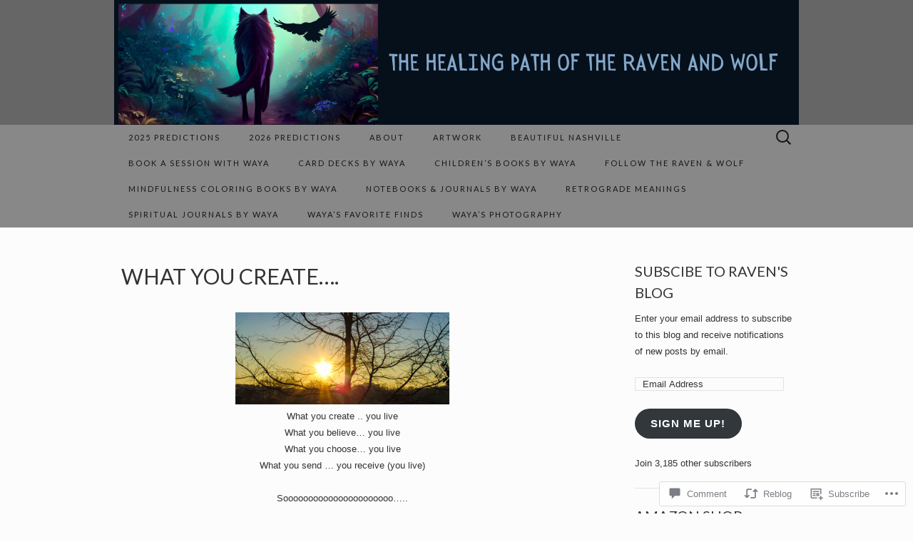

--- FILE ---
content_type: text/css;charset=utf-8
request_url: https://lifeofwaya.com/_static/??/wp-content/themes/pub/suits/style.css,/wp-content/mu-plugins/widgets/eventbrite/css/widget.css?m=1741693343j&cssminify=yes
body_size: 7225
content:







* {
	-webkit-box-sizing: border-box;
	-moz-box-sizing: border-box;
	box-sizing: border-box;
}
article,
aside,
details,
figcaption,
figure,
footer,
header,
nav,
section,
summary {
	display: block;
}
audio,
canvas,
video {
	display: inline-block;
}
audio:not([controls]) {
	display: none;
	height: 0;
}
[hidden] {
	display: none;
}
html {
	font-size: 62.5%;
	overflow-y: scroll;
	-webkit-text-size-adjust: 100%;
	-ms-text-size-adjust: 100%;
}
html,
button,
input,
select,
textarea {
	font-family: "Lucida Grande", "Lucida Sans Unicode", "Lucida Sans", Geneva, Verdana, sans-serif;
}
body {
	background-color: #fff;
	color: #333;
	font-size: 13px;
	font-size: 1.3rem;
	line-height: 23px;
	line-height: 2.3rem;
	margin: 0;
	-ms-word-wrap: break-word;
	word-wrap: break-word;
}
a {
	color: #333;
	text-decoration: none;
	-webkit-transition: none;
	transition: none;
}
a:focus {
	outline: thin dotted;
}
a:active,
a:hover {
	color: #b00;
	outline: 0;
}
a:hover {
	-webkit-transition: all 0.3s;
	transition: all 0.3s;
}
h1,
h2,
h3,
h4,
h5,
h6 {
	clear: both;
	font-family: Lato, sans-serif;
	font-weight: bold;
	line-height: 1.5;
	margin: 23px 0;
	margin: 2.3rem 0;
}
h1 {
	font-size: 24px;
	font-size: 2.4rem;
}
h2 {
	font-size: 20px;
	font-size: 2rem;
}
h3 {
	font-size: 17px;
	font-size: 1.7rem;
}
h4 {
	font-size: 15px;
	font-size: 1.5rem;
}
h5 {
	font-size: 13px;
	font-size: 1.3rem;
}
h6 {
	color: rgba(0, 0, 0, 0.45);
	font-size: 13px;
	font-size: 1.3rem;
	letter-spacing: 1px;
	text-transform: uppercase;
}
address {
	font-style: italic;
	margin: 0 0 23px;
	margin: 0 0 2.3rem;
}
abbr[title] {
	border-bottom: 1px dotted;
}
b,
strong {
	font-weight: bold;
}
dfn {
	font-style: italic;
}
mark {
	background: #ff0;
	color: #000;
}
p {
	margin: 0 0 23px;
	margin: 0 0 2.3rem;
}
code,
kbd,
pre,
samp {
	font-family: monospace, serif;
	font-size: 13px;
	font-size: 1.3rem;
	-webkit-hyphens: none;
	-moz-hyphens: none;
	-ms-hyphens: none;
	hyphens: none;
}
pre {
	background-color: rgba(0, 0, 0, 0.04);
	color: #666;
	font-family: monospace;
	font-size: 13px;
	font-size: 1.3rem;
	margin: 23px 0;
	margin: 2.3rem 0;
	overflow: auto;
	padding: 20px;
	padding: 2rem;
	white-space: pre;
	white-space: pre-wrap;
	word-wrap: break-word;
}
blockquote,
q {
	-webkit-hyphens: none;
	-moz-hyphens: none;
	-ms-hyphens: none;
	hyphens: none;
	quotes: none;
}
blockquote:before,
blockquote:after,
q:before,
q:after {
	content: "";
	content: none;
}
blockquote {
	font-size: 13px;
	font-size: 1.3rem;
	font-style: italic;
	font-weight: normal;
	margin: 23px;
	margin: 2.3rem;
}
blockquote blockquote {
	margin-right: 0;
}
blockquote cite,
blockquote small {
	font-size: 11px;
	font-size: 1.1rem;
	font-weight: normal;
	text-transform: uppercase;
}
blockquote em,
blockquote i {
	font-style: normal;
	font-weight: normal;
}
blockquote strong,
blockquote b {
	font-weight: normal;
}
small {
	font-size: smaller;
}
sub,
sup {
	font-size: 75%;
	line-height: 0;
	position: relative;
	vertical-align: baseline;
}
sup {
	top: -0.5em;
}
sub {
	bottom: -0.25em;
}
dl {
	margin: 0 20px;
	margin: 0 2rem;
}
dt {
	font-weight: bold;
}
dd {
	margin: 0 0 20px;
	margin: 0 0 2rem;
}
menu,
ol,
ul {
	margin: 16px 0;
	margin: 1.6rem 0;
	padding: 0 0 0 40px;
	padding: 0 0 0 4rem;
}
ul {
	list-style-type: square;
}
nav ul,
nav ol {
	list-style: none;
	list-style-image: none;
}
li > ul,
li > ol {
	margin: 0;
}
img {
	border: 0;
	-ms-interpolation-mode: bicubic;
	vertical-align: middle;
}
svg:not(:root) {
	overflow: hidden;
}
figure {
	margin: 0;
}
form {
	margin: 0;
}
fieldset {
	border: 1px solid rgba(0, 0, 0, 0.1);
	margin-bottom: 23px;
	margin-bottom: 2.3rem;
	padding: 20px;
	padding: 2rem;
}
legend {
	border: 0;
	padding: 0 5px;
	white-space: normal;
}
button,
input,
select,
textarea {
	font-size: 100%;
	margin: 0;
	max-width: 100%;
	vertical-align: baseline;
}
button,
input {
	line-height: normal;
}
button,
html input[type="button"],
input[type="reset"],
input[type="submit"] {
	cursor: pointer;
	-webkit-appearance: button;
}
button[disabled],
input[disabled] {
	cursor: default;
}
input[type="checkbox"],
input[type="radio"] {
	padding: 0;
}
input[type="search"] {
	padding-right: 2px; 
	-webkit-appearance: textfield;
	width: 270px;
}
input[type="search"]::-webkit-search-decoration {
	-webkit-appearance: none;
}
button::-moz-focus-inner,
input::-moz-focus-inner {
	border: 0;
	padding: 0;
}
textarea {
	overflow: auto;
	vertical-align: top;
}
table {
	border-spacing: 0;
	margin: 0 0 23px;
	margin: 0 0 2.3rem;
	width: 100%;
}
caption,
th,
td {
	border-bottom: 1px solid rgba(0, 0, 0, 0.1);
	font-weight: normal;
	text-align: left;
}
caption {
	border: 0;
	margin: 23px 0;
	margin: 2.3rem 0;
}
th {
	font-weight: bold;
	text-transform: uppercase;
}
td {
	padding: 6px 10px 6px 0;
	padding: 0.6rem 1rem 0.6rem 0;
}
hr {
	border: 0;
	border-bottom: 1px solid rgba(0, 0, 0, 0.1);
	height: 1px;
	margin: 0 0 23px;
	margin: 0 0 2.3rem;
}


.clear:after,
.nav-menu:after,
.site-main:after,
.site-footer .sidebar-container:after,
.entry-content:after,
.navigation:after,
.nav-links:after,
.gallery:after,
.attachment .entry-header:after,
.comment-body:after,
.sidebar-inner:after {
	clear: both;
}
.clear:before,
.clear:after,
.nav-menu:before,
.nav-menu:after,
.site-main:before,
.site-main:after,
.site-footer .sidebar-container:before,
.site-footer .sidebar-container:after,
.entry-content:before,
.entry-content:after,
.navigation:before,
.navigation:after,
.nav-links:before,
.nav-links:after,
.gallery:before,
.gallery:after,
.attachment .entry-header:before,
.attachment .entry-header:after,
.comment-body:before,
.comment-body:after,
.sidebar-inner:before,
.sidebar-inner:after {
	content: "";
	display: table;
}
.entry-content .twitter-tweet-rendered {
	max-width: 100% !important;
}
.alignleft {
	float: left;
}
.alignright {
	float: right;
}
.aligncenter,
.center {
	display: block;
	margin: auto;
}
img.alignleft {
	margin: 5px 20px 5px 0;
	margin: 0.5rem 2rem 0.5rem 0;
}
.wp-caption.alignleft {
	margin: 5px 10px 5px 0;
	margin: 0.5rem 1rem 0.5rem 0;
}
img.alignright {
	margin: 5px 0 5px 20px;
	margin: 0.5rem 0 0.5rem 2rem;
}
.wp-caption.alignright {
	margin: 5px 0 5px 10px;
	margin: 0.5rem 0 0.5rem 1rem;
}
img.aligncenter {
	margin: 5px auto;
	margin: 0.5rem auto;
}
img.alignnone {
	margin: 5px 0;
	margin: 0.5rem 0;
}


button,
input,
textarea {
	background: transparent;
	border: 1px solid rgba(0, 0, 0, 0.1);
	font-family: inherit;
	padding: 8px 10px;
	padding: 0.8rem 1rem;
	-webkit-transition: border 0.2s;
	transition: border 0.2s;
}
input,
textarea {
	color: #333;
}
input:focus,
textarea:focus {
	border-color: rgba(0, 0, 0, 0.3);
	outline: 0;
}
button,
input[type="submit"],
input[type="button"],
input[type="reset"] {
	background: transparent;
	display: inline-block;
	font-weight: bold;
	letter-spacing: 1px;
	padding: 8px 20px;
	padding: 0.8rem 2rem;
	text-decoration: none;
	text-transform: uppercase;
}
button:hover,
button:focus,
input[type="submit"]:hover,
input[type="button"]:hover,
input[type="reset"]:hover,
input[type="submit"]:focus,
input[type="button"]:focus,
input[type="reset"]:focus {
	border-color: rgba(0, 0, 0, 0.3);
	outline: none;
}
button:active,
input[type="submit"]:active,
input[type="button"]:active,
input[type="reset"]:active {
	border-color: rgba(0, 0, 0, 0.1);
	color: rgba(0, 0, 0, 0.5);
	-webkit-transition: none;
	transition: none;
}
.post-password-required input[type="submit"] {
	vertical-align: bottom;
}

::-webkit-input-placeholder {
	color: #333;
}
:-moz-placeholder {
	color: #333;
}
::-moz-placeholder {
	color: #333;
}
:-ms-input-placeholder {
	color: #333;
}


.screen-reader-text {
	clip: rect(1px, 1px, 1px, 1px);
	position: absolute !important;
}



.site-main {
	margin: 0 auto;
	margin: 0 auto;
	max-width: 960px;
	overflow: hidden;
	padding: 46px 0;
	padding: 4.6rem 0;
	width: 100%;
}
.site-main .content-area {
	float: left;
	margin: 0 10px;
	margin: 0 1rem;
	width: 620px;
}
.single-attachment .content-area,
.full-width .content-area {
	width: 940px;
}
.site-main .sidebar-container {
	float: right;
	margin: 0 10px;
	margin: 0 1rem;
	width: 220px;
}
.content-wrapper{
	padding: 0 20px;
}


.site-header {
	background-color: #000;
}
.site-header .home-link {
	display: block;
	margin: 0 auto;
	max-width: 960px;
	min-height: 175px;
	text-align: center;
	text-decoration: none;
	width: 100%;
}
.site-title {
	color: #fff;
	font-family: Lato, sans-serif;
	font-size: 80px;
	font-size: 8rem;
	font-weight: 300;
	letter-spacing: 5px;
	line-height: 1;
	margin: 0;
	padding: 40px 0 5px;
	padding: 4rem 0 0.5rem;
	text-transform: uppercase;
}
.site-description {
	color: #666;
	font: normal 14px "Lucida Grande", "Lucida Sans Unicode", "Lucida Sans", Geneva, Verdana, sans-serif;
	letter-spacing: 2px;
	margin: 0;
	padding-bottom: 23px;
	padding-bottom: 2.3rem;
}


.hentry {
	border-bottom: 1px solid rgba(0, 0, 0, 0.1);
	margin-bottom: 46px;
	margin-bottom: 4.6rem;
	padding-bottom: 46px;
	padding-bottom: 4.6rem;
}
.entry-header,
.entry-content,
.entry-summary,
.entry-meta {
	width: 100%;
}
article.sticky{
	background: rgba(0, 0, 0, 0.01);
	padding: 20px;
	padding: 2rem;
}


.site-footer .widget-area {
	text-align: left;
}
.site-footer .sidebar-container {
	background-color: rgba(0, 0, 0, 0.06);
	padding: 46px 0;
	padding: 4.6rem 0;
}
.site-footer .sidebar-inner {
	margin: 0 auto;
	max-width: 960px;
	width: 100%;
}
.site-footer .widget-area {
	float: left;
	margin: 0 10px;
	margin: 0 1rem;
	padding: 0 10px;
	padding: 0 1rem;
}
.one-footer-sidebar .site-footer .widget-area {
	width: 940px;
}
.two-footer-sidebars .site-footer .widget-area {
	width: 460px;
}
.three-footer-sidebars .site-footer .widget-area {
	width: 300px;
}
.site-info-container {
	background-color: #000;
	text-align: center;
}
.site-info {
	color: #aaa;
	font-size: 11px;
	font-size: 1.1rem;
	letter-spacing: 2px;
	margin: 0 auto;
	max-width: 960px;
	padding: 23px 0;
	padding: 2.3rem 0;
	text-transform: uppercase;
	width: 100%;
}
.site-info .sep {
	padding: 0 5px;
}
.site-info a {
	color: #aaa;
}
.site-info a:hover {
	color: #fff;
	text-decoration: none;
}


.site-main .widget-area {
	width: 100%;
}


.archive-header {
	border-bottom: 1px solid rgba(0, 0, 0, 0.1);
	margin-bottom: 46px;
	margin-bottom: 4.6rem;
	padding-bottom: 23px;
	padding-bottom: 2.3rem;
}
.archive-title {
	font-size: 15px;
	font-size: 1.5rem;
	font-weight: normal;
	line-height: normal;
	margin: 0;
	text-transform: uppercase;
}
.archive-meta {
	color: rgba(0, 0, 0, 0.45);
	font-style: normal;
	font-weight: normal;
	margin-top: 10px;
	margin-top: 1rem;
}
.archive-meta p:last-of-type {
	margin-bottom: 0;
}



.page-header {
	border-bottom: 1px solid rgba(0, 0, 0, 0.1);
	margin-bottom: 46px;
	margin-bottom: 4.6rem;
	padding-bottom: 23px;
	padding-bottom: 2.3rem;
}
.page-title {
	font-size: 15px;
	font-size: 1.5rem;
	font-weight: normal;
	line-height: normal;
	margin: 0;
	text-transform: uppercase;
}
.error404 {
	margin-bottom: 46px;
	margin-bottom: 4.6rem;
}



.entry-thumbnail img {
	display: block;
	margin: 0 auto 23px;
	margin: 0 auto 2.3rem;
}
.entry-header {
	margin-bottom: 23px;
	margin-bottom: 2.3rem;
}
.entry-title {
	font-family: Lato, sans-serif;
	font-size: 30px;
	font-size: 3rem;
	font-weight: 400;
	margin: 0;
	text-transform: uppercase;
	width: 99%;
}
.entry-title a {
	color: #000;
}
.entry-title a:hover {
	color: #b00;
	text-decoration: none;
}


.entry-content a,
.comment-content a,
.page-content a {
	border-bottom: 1px solid rgba(0, 0, 0, 0.1);
	color: #b00;
}
.entry-content a:hover,
.comment-content a:hover,
.page-content a:hover {
	color: #333;
}
.entry-content th a,
.entry-content td a,
.comment-content th a,
.comment-content td a {
	border-bottom: none;
}

.page-links {
	clear: both;
	font-weight: bold;
	margin: 23px 0;
	margin: 2.3rem 0;
}

.hentry .mejs-mediaelement,
.hentry .mejs-container .mejs-controls {
	background: #303030;
}
.hentry .mejs-controls .mejs-time-rail .mejs-time-loaded,
.hentry .mejs-controls .mejs-horizontal-volume-slider .mejs-horizontal-volume-current {
	background: #fff;
}
.hentry .mejs-controls .mejs-time-rail .mejs-time-current {
	background: #b00;
}
.hentry .mejs-controls .mejs-time-rail .mejs-time-total,
.hentry .mejs-controls .mejs-horizontal-volume-slider .mejs-horizontal-volume-total {
	background: #595959;
}
.hentry .mejs-controls .mejs-time-rail span,
.hentry .mejs-controls .mejs-horizontal-volume-slider .mejs-horizontal-volume-total,
.hentry .mejs-controls .mejs-horizontal-volume-slider .mejs-horizontal-volume-current {
	border-radius: 0;
}


.entry-meta {
	clear: both;
	color: rgba(0, 0, 0, 0.45);
}
.entry-meta a {
	border-bottom: 1px solid rgba(0, 0, 0, 0.1);
	color: rgba(0, 0, 0, 0.45);
}
.entry-meta a:hover {
	color: #b00;
}
.entry-meta .edit-link:before {
	content: "\203A\00a0";
}
.single-author .entry-meta .by-author,
.sticky .entry-meta .on-date {
	display: none;
}


.entry-content img,
.entry-summary img,
.comment-content img,
.widget img,
.wp-caption,
img.size-full,
img.size-large,
img.wp-post-image {
	height: auto;
	max-width: 100%;
}
embed,
iframe,
object,
video {
	max-width: 100%;
}


.gallery {
	margin-bottom: 23px;
	margin-bottom: 2.3rem;
	margin-left: -4px;
}
.gallery-item {
	float: left;
	margin: 0 4px 4px 0;
	overflow: hidden;
	position: relative;
}
.gallery-columns-1.gallery-size-medium,
.gallery-columns-1.gallery-size-thumbnail,
.gallery-columns-2.gallery-size-thumbnail,
.gallery-columns-3.gallery-size-thumbnail {
	display: table;
	margin: 0 auto 23px;
	margin: 0 auto 2.3rem;
}
.gallery-columns-1 .gallery-item,
.gallery-columns-2 .gallery-item,
.gallery-columns-3 .gallery-item {
	text-align: center;
}
.gallery-columns-1 .gallery-item {
	width: 98%;
	width: -webkit-calc(100% - 4px);
	width: calc(100% - 4px);
}
.gallery-columns-2 .gallery-item {
	width: 48%;
	width: -webkit-calc(50% - 4px);
	width: calc(50% - 4px);
}
.gallery-columns-3 .gallery-item {
	width: 31%;
	width: -webkit-calc(33.3% - 4px);
	width: calc(33.3% - 4px);
}
.gallery-columns-4 .gallery-item {
	width: 23%;
	width: -webkit-calc(25% - 4px);
	width: calc(25% - 4px);
}
.gallery-columns-5 .gallery-item {
	width: 19%;
	width: -webkit-calc(20% - 4px);
	width: calc(20% - 4px);
}
.gallery-columns-6 .gallery-item {
	width: 15%;
	width: -webkit-calc(16.7% - 4px);
	width: calc(16.7% - 4px);
}
.gallery-columns-7 .gallery-item {
	width: 13%;
	width: -webkit-calc(14.28% - 4px);
	width: calc(14.28% - 4px);
}
.gallery-columns-8 .gallery-item {
	width: 11%;
	width: -webkit-calc(12.5% - 4px);
	width: calc(12.5% - 4px);
}
.gallery-columns-9 .gallery-item {
	width: 9%;
	width: -webkit-calc(11.1% - 4px);
	width: calc(11.1% - 4px);
}
.gallery-columns-1 .gallery-item:nth-of-type(1n),
.gallery-columns-2 .gallery-item:nth-of-type(2n),
.gallery-columns-3 .gallery-item:nth-of-type(3n),
.gallery-columns-4 .gallery-item:nth-of-type(4n),
.gallery-columns-5 .gallery-item:nth-of-type(5n),
.gallery-columns-6 .gallery-item:nth-of-type(6n),
.gallery-columns-7 .gallery-item:nth-of-type(7n),
.gallery-columns-8 .gallery-item:nth-of-type(8n),
.gallery-columns-9 .gallery-item:nth-of-type(9n) {
	margin-right: 0;
}
.gallery-caption {
	background-color: rgba(0, 0, 0, 0.3);
	box-sizing: border-box;
	color: #fff;
	line-height: 14px;
	line-height: 1.4rem;
	margin: 0;
	max-height: 50%;
	opacity: 0;
	padding: 8px;
	padding: 0.8rem;
	position: absolute;
	bottom: 0;
	left: 0;
	text-align: left;
	-webkit-transition: opacity 0.2s ease;
	transition: opacity 0.2s ease;
	width: 100%;
}
.gallery-caption:before {
	box-shadow: 0 -10px 15px #000 inset;
	content: "";
	height: 100%;
	min-height: 49px;
	position: absolute;
	left: 0;
	top: 0;
	width: 100%;
}
.gallery-item:hover .gallery-caption {
	opacity: 1;
}
.gallery-columns-7 .gallery-caption,
.gallery-columns-8 .gallery-caption,
.gallery-columns-9 .gallery-caption {
	display: none;
}
.wp-caption .wp-caption-text,
.entry-caption,
.gallery-caption {
	font-style: italic;
	font-weight: normal;
}
img.wp-smiley,
.rsswidget img {
	border: 0;
	border-radius: 0;
	box-shadow: none;
	margin-bottom: 0;
	margin-top: 0;
	padding: 0;
}
.wp-caption.alignleft + ul,
.wp-caption.alignleft + ol  {
	list-style-position: inside;
}


.attachment .entry-title {
	float: left;
}
.image-navigation {
	float: right;
	margin-top: 10px;
	margin-top: 1rem;
}
.image-navigation a {
	border: 1px solid rgba(0, 0, 0, 0.1);
	display: inline-block;
	font-size: 11px;
	font-size: 1.1rem;
	line-height: normal;
	padding: 8px 20px;
	padding: 0.8rem 2rem;
	text-transform: uppercase;
}
.image-navigation .nav-next {
	margin-left: 10px;
	margin-left: 1rem;
}
.attachment .entry-attachment {
	text-align: center;
	margin-bottom: 23px;
	margin-bottom: 2.3rem;
}
.attachment .entry-attachment .attachment {
	margin-bottom: 23px;
	margin-bottom: 2.3rem;
}
.attachment .entry-caption {
	color: rgba(0, 0, 0, 0.45);
	text-align: left;
}



.main-navigation {
	clear: both;
	margin: 0 auto;
	max-width: 960px;
	min-height: 36px;
	position: relative;
}
ul.nav-menu,
div.nav-menu > ul {
	margin: 0;
	padding: 0 40px 0 0;
	padding: 0 4rem 0 0;
}
.nav-menu li {
	float: left;
	position: relative;
}
.nav-menu li a {
	color: #ccc;
	display: block;
	font-family: Lato, sans-serif;
	font-size: 11px;
	font-size: 1.1rem;
	font-weight: 400;
	letter-spacing: 2px;
	line-height: 12px;
	line-height: 1.2rem;
	padding: 12px 20px;
	padding: 1.2rem 2rem;
	text-decoration: none;
	text-transform: uppercase;
	-webkit-transition: all 0.3s;
	transition: all 0.3s;
}
.nav-menu li:hover > a,
.nav-menu li a:hover {
	background-color: #303030;
	color: #fff;
	-webkit-transition: none;
	transition: none;
}
.nav-menu .sub-menu,
.nav-menu .children {
	background-color: #404040;
	border-top: 0;
	-webkit-box-shadow: 0px 0px 5px rgba(0, 0, 0, 0.5);
	box-shadow: 0px 0px 5px rgba(0, 0, 0, 0.5);
	display: none;
	opacity: 0;
	padding: 0;
	position: absolute;
	left: 0;
	z-index: 99999;
}
.nav-menu .sub-menu{
	width: 200px;
}
.nav-menu .sub-menu ul,
.nav-menu .children ul {
	border-left: 0;
	left: 100%;
	top: 0;
}
ul.nav-menu ul a,
.nav-menu ul ul a {
	margin: 0;
	text-transform: none;
	width: 200px;
}
ul.nav-menu ul a:hover,
.nav-menu ul ul a:hover {
	background-color: #303030;
}
ul.nav-menu li:hover > ul,
.nav-menu ul li:hover > ul {
	display: block;
	opacity: 1;
}
.nav-menu .current_page_item > a,
.nav-menu .current_page_ancestor > a,
.nav-menu .current-menu-item > a,
.nav-menu .current-menu-ancestor > a {
	background-color: #303030;
	color: #fff;
}
.menu-toggle {
	display: none;
}
#navbar {
	background-color: #404040;
	margin: 0 auto;
	width: 100%;
}
.site-header .search-form {
	position: absolute;
	right: 0;
	top: 0;
}
.site-header .search-field {
	background-color: transparent;
	background-image: url(/wp-content/themes/pub/suits/images/search-icon.png);
	background-position: 10px center;
	background-repeat: no-repeat;
	background-size: 24px 24px;
	border: 0;
	cursor: pointer;
	height: 36px;
	margin: 0;
	padding: 0 0 0 42px;
	padding: 0 0 0 4.2rem;
	position: relative;
	-webkit-transition: width 0.2s ease, background 0.2s ease;
	transition: width 0.2s ease, background 0.2s ease;
	width: 0;
}
.site-header .search-field:hover {
	background-color: #303030;
	-webkit-transition: none;
	transition: none;
}
.site-header .search-field:focus {
	background-color: #f5f5f5;
	border: 0;
	cursor: text;
	outline: 0;
	padding-right: 2px; 
	-webkit-transition: width 0.2s ease, background 0.2s ease;
	transition: width 0.2s ease, background 0.2s ease;
	width: 200px;
}


.navigation .nav-previous {
	float: left;
}
.navigation .nav-next {
	float: right;
}
.paging-navigation a {
	border: 1px solid rgba(0, 0, 0, 0.1);
	display: inline-block;
	font-size: 11px;
	font-size: 1.1rem;
	line-height: normal;
	padding: 8px 20px;
	padding: 0.8rem 2rem;
	text-transform: uppercase;
}
.post-navigation {
	margin-bottom: 46px;
	margin-bottom: 4.6rem;
}
.post-navigation .nav-links {
	font-size: 11px;
	font-size: 1.1rem;
	text-transform: uppercase;
}
.paging-navigation .nav-previous,
.post-navigation .nav-previous {
	float: left;
	text-align: left;
}
.paging-navigation .nav-next,
.post-navigation .nav-next {
	float: right;
	text-align: right;
}


#comments{
	clear: both;
	padding-top: 46px;
	padding-top: 4.6rem;
}
.comments-title {
	font-weight: normal;
	text-transform: uppercase;
}
.comment-list {
	border-bottom: 1px solid rgba(0, 0, 0, 0.1);
	margin: 0 0 46px;
	margin: 0 0 4.6rem;
}
.comment-list,
.comment-list .children {
	list-style-type: none;
	padding: 0;
}
.comment-list .children {
	margin-left: 20px;
	margin-left: 2rem;
}
.comment-list > li:after,
.comment-list .children > li:before {
	border-bottom: 1px solid rgba(0, 0, 0, 0.1);
	content: "";
	display: block;
	height: 1px;
	width: 100%;
}
.comment-list > li:last-child:after {
	display: none;
}
.comment-body {
	padding: 23px 0;
	padding: 2.3rem 0;
	position: relative;
}
.comment-author .avatar {
	display: block;
	float: left;
	margin-right: 23px;
	margin-right: 2.3rem;
}
.comment-author .fn {
	word-wrap: break-word;
}
.comment-author .fn,
.comment-author .url {
	color: #000;
	font-style: normal;
	font-weight: normal;
}
.comment-author a {
	border-bottom: 1px solid rgba(0, 0, 0, 0.1);
}
.comment-reply-link,
.comment-reply-login {
	border: 1px solid rgba(0, 0, 0, 0.1);
	display: inline-block;
	font-size: 11px;
	font-size: 1.1rem;
	line-height: 1;
	padding: 8px 20px;
	padding: 0.8rem 2rem;
	text-transform: uppercase;
}
.says {
	display: none;
}
.no-avatars .comment-metadata,
.no-avatars .comment-awaiting-moderation,
.no-avatars .comment-content,
.no-avatars .comment-list .reply {
	margin-left: 0;
}
.bypostauthor article{
	background: rgba(0, 0, 0, 0.02);
	padding: 10px;
}
.comment-list .edit-link:before {
	content: "\203A\00a0";
}
.comment-metadata,
.comment-awaiting-moderation,
.comment-content,
.comment-list .reply {
	margin-left: 63px;
	margin-left: 6.3rem;
}
.comment-meta,
.comment-meta a {
	color: rgba(0, 0, 0, 0.45);
}
.comment-meta a:hover {
	color: #b00;
}
.comment-metadata {
	font-size: 11px;
	font-size: 1.1rem;
	line-height: 1;
	margin-bottom: 23px;
	margin-bottom: 2.3rem;
}
.ping-meta {
	color: rgba(0, 0, 0, 0.45);
	font-size: 12px;
	line-height: 2;
}
.comment-awaiting-moderation {
	font-style: italic;
}
.comment .comment-respond {
	background-color: rgba(0, 0, 0, 0.04);
	margin-bottom: 23px;
	margin-bottom: 2.3rem;
	padding: 23px;
	padding: 2.3rem;
}
.comment-reply-title {
	font-weight: normal;
	margin-top: 0;
	text-transform: uppercase;
}
.comment-reply-title small a {
	border-bottom: 1px solid rgba(0, 0, 0, 0.1);
	font-size: 11px;
	font-size: 1.1rem;
	text-transform: none;
}
.comment-form .comment-notes {
	color: rgba(0, 0, 0, 0.45);
	margin-bottom: 23px;
	margin-bottom: 2.3rem;
}
.comment-form [for="author"],
.comment-form [for="email"],
.comment-form [for="url"],
.comment-form [for="comment"] {
	display: block;
	padding: 0;
}
.comment-form input[type="text"],
.comment-form input[type="email"],
.comment-form input[type="url"] {
	max-width: 270px;
	width: 60%;
}
.comment-form textarea {
	width: 100%;
}
.form-allowed-tags {
	display: none;
}
.comment-form p:last-of-type {
	margin-bottom: 0;
}
.comment-list .pingback a,
.comment-list .trackback a {
	border-bottom: 1px solid rgba(0, 0, 0, 0.1);
}
.comment-navigation {
	margin-bottom: 46px;
	margin-bottom: 4.6rem;
}
.comment-navigation a {
	font-size: 11px;
	font-size: 1.1rem;
	text-transform: uppercase;
}
.no-comments {
	color: rgba(0, 0, 0, 0.2);
	font-size: 15px;
	font-size: 1.5rem;
	text-align: center;
	text-transform: uppercase;
}


.widget {
	border-bottom: 1px solid rgba(0, 0, 0, 0.1);
	-webkit-hyphens: auto;
	-moz-hyphens: auto;
	-ms-hyphens: auto;
	hyphens: auto;
	margin: 0 0 23px;
	margin: 0 0 2.3rem;
	padding: 0 0 23px;
	padding: 0 0 2.3rem;
	word-wrap: break-word;
}
.widget:last-child {
	border-bottom: none;
	margin-bottom: 0;
	padding-bottom: 0;
}
.widget .widget-title {
	font-family: Lato, sans-serif;
	font-size: 2rem;
	font-weight: normal;
	margin: 0 0 10px;
	margin: 0 0 1rem;
	text-transform: uppercase;
}
.widget ul,
.widget ol {
	list-style-type: none;
	margin: 0;
	padding: 0;
}
.widget li {
	padding: 5px 0;
}
.widget .children,
.widget .sub-menu {
	margin-top: 5px;
	margin-top: 0.5rem;
}
.widget .children li:last-child,
.widget .sub-menu li:last-child {
	padding-bottom: 0;
}
.widget li > ul,
.widget li > ol {
	margin-left: 20px;
	margin-left: 2rem;
}
.widget a {
	border-bottom: 1px solid rgba(0, 0, 0, 0.1);
}

.search-form .search-submit {
	display: none;
}

.widget_rss .rss-date,
.widget_rss .rssSummary,
.widget_rss li > cite {
	font-size: 11px;
	font-size: 1.1rem;
}
.widget_rss .rss-date {
	display: block;
}
.widget_rss .rss-date,
.widget_rss li > cite {
	color: rgba(0, 0, 0, 0.45);
}

.widget_calendar table {
	margin-bottom: 0;
}

.widget_calendar table,
.widget_calendar td {
	border: 0;
	border-collapse: separate;
	border-spacing: 0;
}
.widget_calendar caption {
	font-size: 11px;
	font-size: 1.1rem;
	margin: 0;
	text-transform: uppercase;
}
.widget_calendar th {
	border: 1px solid #000;
	border-width: 1px 0;
}
.widget_calendar th,
.widget_calendar td {
	padding: 0;
	text-align: center;
}
.widget_calendar a {
	border-bottom: 1px solid rgba(0, 0, 0, 0.1);
	display: block;
	font-weight: bold;
}
.widget_calendar tbody td {
	color: rgba(0, 0, 0, 0.45);
}
.widget_calendar tbody .pad {
	background-color: transparent;
}
.widget_calendar tfoot td {
	border-top: 1px solid #000;
	text-align: left;
}
.widget_calendar tfoot td:last-child {
	text-align: right;
}
.widget_calendar tfoot a {
	border: 0;
	font-size: 11px;
	font-size: 1.1rem;
	font-weight: normal;
	text-transform: uppercase;
}
.widget_flickr td{
	text-align: center;
}
.widget .recentcommentsavatar tr{
	display: table;
	margin-bottom: 5px;
}



.infinite-scroll .paging-navigation, 
.infinite-scroll.neverending .site-footer { 
	display: none;
}


.infinity-end.neverending .site-footer {
	display: block;
}


@media only screen and (min-width: 868px) and (max-width: 959px) {
	.site-header .home-link,
	.main-navigation,
	.site-main,
	.site-footer .sidebar-inner,
	.site-info {
		width: 768px;
	}
	.site-main .content-area {
		padding-right: 20px;
		padding-right: 2rem;
	}
	.site-main .sidebar-container {
		width: 172px;
	}
	.single-attachment .content-area,
	.full-width .content-area,
	.one-footer-sidebar .site-footer .widget-area {
		width: 748px;
	}
	.two-footer-sidebars .site-footer .widget-area {
		width: 364px;
	}
	.three-footer-sidebars .site-footer .widget-area {
		width: 236px;
	}
}


@media only screen and (max-width: 868px) {
	.site-header .home-link,
	.main-navigation,
	.site-main,
	.site-footer .sidebar-inner,
	.site-info,
	.site-main .sidebar-container,
	.one-footer-sidebar .site-footer .widget-area,
	.two-footer-sidebars .site-footer .widget-area,
	.three-footer-sidebars .site-footer .widget-area {
		margin: 0 auto;
		width: 90%;
	}
	.site-main .sidebar-container {
		clear: both;
		float: none;
	}
	.site-main .content-area,
	.single-attachment .content-area,
	.full-width .content-area {
		margin-right: 0;
		margin-left: 0;
		width: 100%;
	}
	.site-main .content-area {
		border-bottom: 1px solid rgba(0, 0, 0, 0.1);
		margin-bottom: 46px;
		margin-bottom: 4.6rem;
		padding-bottom: 46px;
		padding-bottom: 4.6rem;
	}
	.site-title {
		font-size: 40px;
		font-size: 4rem;
		padding-top: 35px;
		padding-top: 3.5rem;
	}
	.widget:last-child {
		border-bottom: 1px solid rgba(0, 0, 0, 0.1);
		margin: 0 0 23px;
		margin: 0 0 2.3rem;
		padding: 0 0 23px;
		padding: 0 0 2.3rem;
	}
	
	.menu-toggle {
		background-color: #303030;
		color: #888;
		cursor: pointer;
		display: inline-block;
		font-family: Lato, sans-serif;
		font-size: 11px;
		font-size: 1.1rem;
		font-weight: 400;
		letter-spacing: 2px;
		line-height: 1;
		margin: 0;
		padding: 12px 20px;
		padding: 1.2rem 2rem;
		text-transform: uppercase;
	}
	.toggled-on .nav-menu,
	.toggled-on .nav-menu > ul {
		display: block;
		margin-left: 0;
		padding: 0;
		width: 100%;
	}
	.toggled-on li,
	.toggled-on .children {
		display: block;
		float: none;
	}
	.toggled-on .nav-menu li > ul {
		background-color: rgba(255, 255, 255, 0.05);
		box-shadow: none;
		display: block;
		float: none;
		left: auto;
		margin-left: 20px;
		opacity: 1;
		position: relative;
		top: auto;
	}
	.toggled-on .nav-menu li > ul a {
		text-transform: uppercase;
		width: auto;
	}
	.toggled-on .nav-menu li:hover > a,
	.toggled-on .nav-menu .children a {
		background-color: transparent;
		color: #ccc;
	}
	.toggled-on .nav-menu li a:hover,
	.toggled-on .nav-menu ul a:hover {
		background-color: #303030;
		color: #fff;
	}
	ul.nav-menu,
	div.nav-menu > ul {
		display: none;
	}
	
	.gallery {
		margin-left: 0;
	}
	.gallery-caption {
		display: none;
	}
	.gallery-columns-2 .gallery-item {
		max-width: 49%;
		max-width: -webkit-calc(50% - 4px);
		max-width: calc(50% - 4px);
	}
	.gallery-columns-3 .gallery-item {
		max-width: 33%;
		max-width: -webkit-calc(33% - 4px);
		max-width: calc(33% - 4px);
	}
}


@media only screen and (min-width: 480px) and (max-width: 868px) {
	.main-navigation,
	.site-footer .sidebar-inner,
	.site-info,
	.site-main .sidebar-container,
	.one-footer-sidebar .site-footer .widget-area,
	.two-footer-sidebars .site-footer .widget-area,
	.three-footer-sidebars .site-footer .widget-area {
		margin: 0 auto;
		width: 90%;
	}
	.site-main .content-area,
	.single-attachment .content-area,
	.full-width .content-area {
		width: 100%;
	}
}


@media only screen and (-Webkit-min-device-pixel-ratio: 1.5),
only screen and (-moz-min-device-pixel-ratio: 1.5),
only screen and (-o-min-device-pixel-ratio: 3/2),
only screen and (min-device-pixel-ratio: 1.5) {
	.site-header .search-field {
		background-image: url(/wp-content/themes/pub/suits/images/search-icon-2x.png);
	}
}
.eb-calendar-widget {
	font-size: 13px;
	font-weight: 700;
}
.eb-calendar-widget a {
	text-decoration: none;
}
.eb-calendar-widget h2 {
	color: #333;
	border-bottom: 1px solid #eee;
	padding-bottom: 2px;
	position: relative;
	line-height: 1.7142857143;
}
.eb-calendar-widget h2:after {
	height: 2px;
	width: 50px;
	background: #eb7626;
	position: absolute;
	bottom: 0;
	left: 0;
	content: '';
}
.eb-calendar-widget .eb-event-list-title {
	font-size: 14px;
	line-height: 1.3;
	margin-top: 0;
}
.eb-calendar-widget ul {
	margin: 0;
	padding: 0;
}
.eb-calendar-widget li {
	list-style-type: none;
	border-bottom: 1px solid #eeeeee;
	padding: 10px 0 8px 0;
}
.eb-calendar-widget li a {
	color: #333;
}
.eb-calendar-widget li span {
	font-weight: 400;
	padding-top: 2px;
	text-transform: uppercase;
	display: block;
	overflow: hidden;
	font-size: 0.9230769231em;
}
.eb-calendar-widget .event-list li span a {
	text-transform: none;
	font-weight: 400;
}
.eb-calendar-widget .simpleTabsNavigation {
	border-bottom: 1px solid #eee;
}
.eb-calendar-widget .simpleTabsNavigation li {
	padding-bottom: 0;
	display: inline-block;
	margin-right: -4px;
}
.eb-calendar-widget .simpleTabsNavigation a {
	color: #6f797b;
	font-weight: 700;
	border: 1px solid #eee;
	border-bottom: 2px solid #bdc3c7;
	display: block;
	background: #ecf0f1;
	padding: 8px 24px;
	-webkit-border-top-left-radius: 3px;
	-moz-border-radius-topleft: 3px;
	border-top-left-radius: 3px;
	-webkit-border-top-right-radius: 3px;
	-moz-border-radius-topright: 3px;
	border-top-right-radius: 3px;
	text-transform: uppercase;

}
.eb-calendar-widget .simpleTabsNavigation a.current {
	color: #fff;
	background: #eb7626;
	border-bottom: 2px solid #d35400;
}
.eb-calendar-widget .simpleTabsNavigation a.current:hover {
	background: #eb7626;
}
.eb-calendar-widget .simpleTabsNavigation a:hover {
	text-decoration: none;
	background: #bdc3c7;
}
.eb-calendar-widget .event-list li .button {
	text-shadow: 0 1px 0 rgba(0, 0, 0, 0.25);
	color: #fff;
	line-height: 1;
	margin-bottom: 10px;
	margin-left: 8px;
}
.eb-calendar-widget .simpleTabsContent {
	display: none;
}
.eb-calendar-widget .simpleTabsContent.currentTab {
	display: block;
}
.eb-calendar-widget .add-event {
	padding: 12px 6px;
	font-weight: 400;
	font-size: 0.7142857143em;
}
.eb-calendar-widget .add-event a,
.eb-calendar-widget .add-event a:hover,
.eb-calendar-widget .add-event a:active,
.eb-calendar-widget .add-event a:visited {
	color: inherit;
}
.eb-calendar-widget .add-event .eblogo {
	width: 66px;
	height: 20px;
	display: inline-block;
	text-indent: -9999px;
	margin-left: 8px;
	background-image: url(/wp-content/mu-plugins/widgets/eventbrite/css/../img/faq.png);
	background-size: 66px 20px;
}
.eb-calendar-widget .event-paging {
	font-weight: 400;
	color: #505151;
	font-size: 0.9230769231em;
	border-bottom: 1px solid #eee;
	padding: 15px 0;
}
.eb-calendar-widget .event-paging:before, .eb-calendar-widget .event-paging:after {
	display: table;
	content: "";
	line-height: 0;
}
.eb-calendar-widget .event-paging:after {
	clear: both;
}
.eb-calendar-widget .event-paging a {
	border: 1px solid #eeeeee;
	display: inline-block;
	margin: 0 6px;
	color: #999;
	padding: 0 6px;
	-webkit-border-top-left-radius: 3px;
	-moz-border-radius-topleft: 3px;
	border-top-left-radius: 3px;
	-webkit-border-bottom-left-radius: 3px;
	-moz-border-radius-bottomleft: 3px;
	border-bottom-left-radius: 3px;
}
.eb-calendar-widget .event-paging a:hover {
	background: #eee;
	color: #999;
	text-decoration: none;
}
.eb-calendar-widget .pull-left {
	float: left;
}
.eb-calendar-widget .pull-right {
	float: right;
}
.eb-calendar-widget .button {
	display: inline-block;
	font-weight: 700;
	padding: 8px 12px 4px 12px;
	margin-bottom: 0;
	font-size: 0.9285714286em;
	background: #e67e22;
	text-transform: uppercase;
	line-height: 1.1em;
	text-align: center;
	vertical-align: middle;
	cursor: pointer;
	color: #fff;
	border-radius: 2px;
	-webkit-box-shadow: 0 2px 0 #d35400;
	-moz-box-shadow: 0 2px 0 #d35400;
	box-shadow: 0 2px 0 #d35400;
	text-shadow: 0 1px 0 rgba(0, 0, 0, 0.4);
}
.eb-calendar-widget .button:hover {
	background: #d35400;
	text-decoration: none;
}
.eb-calendar-widget .calendar {
	margin-top: 15px;
	width: 100%;
	padding-bottom: 10px;
	border-bottom: 1px solid #eee;
	border-collapse: collapse;
	border-spacing: 0;
	line-height: 2;
}
.eb-calendar-widget .calendar .calendar-navigation .prev-month {
	text-align: left;
	padding-left: 10px;
	font-size: 1.2em;
}
.eb-calendar-widget .calendar .calendar-navigation a {
	color: #e77e23;
}
.eb-calendar-widget .calendar .calendar-navigation a:hover {
	color: #ab5913;
	text-decoration: underline;
}
.eb-calendar-widget .calendar .calendar-navigation .current-month {
	text-align: center;
}
.eb-calendar-widget .calendar .calendar-navigation .next-month {
	text-align: right;
	padding-right: 10px;
	font-size: 1.2em;
}
.eb-calendar-widget .calendar td {
	text-align: center;
	border: 0;
	font-weight: 400;
}
.eb-calendar-widget .calendar td span {
	line-height: 1;
	padding: 3px;
}
.eb-calendar-widget .calendar td span.date a.view-events {
	color: #fff;
}
.eb-calendar-widget .calendar .current-month {
	text-transform: uppercase;
	color: #333;
}

.eb-calendar-widget .calendar .current-month h3{
	margin: 0;
	padding: 0;
}
.eb-calendar-widget .calendar .weekdays {
	font-size: 0.7692307692em;
	text-transform: uppercase;
	padding-top: 8px;
	color: #7f8c8d;
}
.eb-calendar-widget .today {
	color: #000;
}
.eb-calendar-widget .prev-next {
	color: #bababa;
}
.eb-calendar-widget .view-events {
	color: #fff;
	position: relative;
	display: inline-block;
	background: #e67e22;
	outline: 4px solid #e67e22;
}
.eb-calendar-widget .view-events:hover {
	text-decoration: none;
}
.eb-calendar-widget .view-events.selected {
	background: #999;
	outline: 4px solid #999;
	text-decoration: none;
}
.eb-calendar-widget .scroll-event {
	padding: 10px 0;
}
.eb-calendar-widget .scroll-event p {
	text-align: center;
	font-weight: normal;
	color: #6f797b;
	font-size: 0.8571428571em;
}
.eb-calendar-widget .scroll-event p a {
	color: #505151;
	font-size: 1.0833333333em;
	font-weight: bold;
}
.eb-calendar-widget .scroll-events .scroll-event .button {
	color: #fff;
	padding: 0 50px;
	margin-top: 8px;
	line-height: 2.5555555556;
	font-size: 1.3846153846em;
}
.eb-calendar-widget .plus {
	background-image: url(/wp-content/mu-plugins/widgets/eventbrite/css/../img/plus.png);
	background-repeat: no-repeat;
	background-size: 16px 16px;
	top: 2px;
	height: 16px;
	width: 16px;
	display: inline-block;
	position: relative;
	text-indent: -9999px
}
.eb-calendar-widget .plus:hover {
	text-decoration: none;
}
.eb-calendar-widget .ajax-loader span {
	background-image: url(/wp-content/mu-plugins/widgets/eventbrite/css/../img/loader.gif);
	background-repeat: no-repeat;
	background-position: center center;
	background-size: 32px 32px;
	height: 32px;
	width: 32px;
	text-indent: 9999px;
}
@media only screen and (-Webkit-min-device-pixel-ratio: 1.5),
only screen and (-moz-min-device-pixel-ratio: 1.5),
only screen and (-o-min-device-pixel-ratio: 3/2),
only screen and (min-device-pixel-ratio: 1.5) {
    .eb-calendar-widget .add-event .eblogo {
    	background-image: url(/wp-content/mu-plugins/widgets/eventbrite/css/../img/faq-2x.png);
    }
    .eb-calendar-widget .plus {
    	background-image: url(/wp-content/mu-plugins/widgets/eventbrite/css/../img/plus-2x.png);
    }
    .eb-calendar-widget .ajax-loader span {
    	background-image: url(/wp-content/mu-plugins/widgets/eventbrite/css/../img/loader-2x.gif);
    }
}